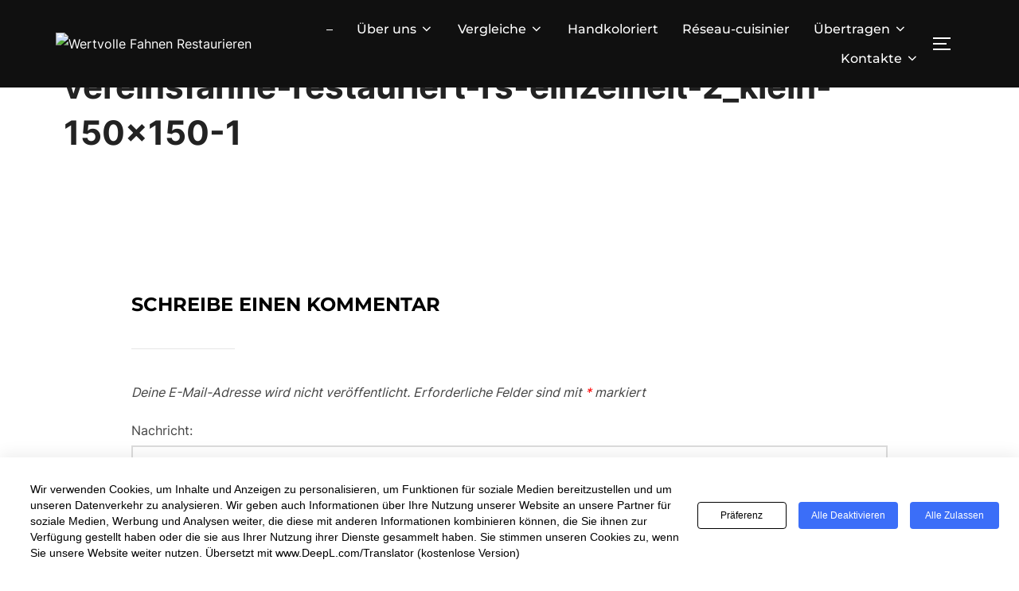

--- FILE ---
content_type: text/css
request_url: https://fahnenreparatur.de/wp-content/cache/autoptimize/css/autoptimize_single_e3a38bf2b9b1574f80346f8697ce647e.css?ver=6.6.2
body_size: 4967
content:
*{margin:0;padding:0;-webkit-box-sizing:border-box;-moz-box-sizing:border-box;box-sizing:border-box;max-height:1000000px}.seers-wordpress-plugin-hol{display:-webkit-box;display:-ms-flexbox;display:-webkit-flex;display:flex;-webkit-flex-wrap:wrap;-ms-flex-wrap:wrap;flex-wrap:wrap;-webkit-box-pack:justify;-ms-flex-pack:justify;padding:0}.seers-wordpress-plugin-hol .seers-plugin-main-cont .seers-content-col{overflow:hidden;padding:12px 20px;margin:0 0 20px}.seers-wordpress-plugin-hol .seers-plugin-main-cont{width:70%;margin:0 0 33px}.seers-wordpress-plugin-hol .seers-plugin-sidebar-cont{width:30%;margin:53px 0 33px}.seers-plugin-main-cont form label{display:block;margin-bottom:5px;display:inline}.seers-plugin-main-cont form label>span{color:#444;margin:0 0 3px 3px}.seers-plugin-main-cont form fieldset{position:relative}.seers-plugin-main-cont form fieldset legend{color:#000;border-top:1px solid #000;border-left:1px solid #000;border-right:1px solid #000;border-radius:5px 5px 0 0;-webkit-border-radius:5px 5px 0px 0px;-moz-border-radius:5px 5px 0px 0px;background:#fff;padding:0 8px 3px;font-weight:400}.seers-plugin-main-cont textarea{width:100%;height:100px}.seers-plugin-main-cont form fieldset input[type=text],.seers-plugin-main-cont form fieldset input[type=date],.seers-plugin-main-cont form fieldset input[type=datetime],.seers-plugin-main-cont form fieldset input[type=number],.seers-plugin-main-cont form fieldset input[type=search],.seers-plugin-main-cont form fieldset input[type=time],.seers-plugin-main-cont form fieldset input[type=url],.seers-plugin-main-cont form fieldset input[type=email],.seers-plugin-main-cont form fieldset select,.seers-plugin-main-cont form fieldset textarea{border-radius:4px;-webkit-border-radius:4px;-moz-border-radius:3px;border:1px solid #c1c1c1;outline:none;color:#444;padding:5px 8px;width:100%;max-width:100%;margin:0 0 5px}.seers-plugin-main-cont form fieldset input[type=text]::-webkit-input-placeholder{color:#c7c7c7 !important;font-weight:700}.seers-plugin-main-cont form fieldset input[type=text]:-ms-input-placeholder{color:#c7c7c7 !important;font-weight:700}.seers-plugin-main-cont form fieldset input[type=text]::-moz-placeholder{color:#c7c7c7 !important;font-size:12px;font-weight:700;opacity:1}.seers-plugin-main-cont form fieldset input[type=text]:-moz-placeholder{color:#c7c7c7 !important;font-size:12px;font-weight:700;opacity:1}.seers-plugin-main-cont form fieldset input[type=text]:focus{color:#292929 !important;background-color:#eff3ff !important;border-color:#3b6ef8 !important;outline:0;-webkit-box-shadow:0 0 1px rgba(0,0,0,.1) !important;-moz-box-shadow:0 0 1px rgba(0,0,0,.1) !important;box-shadow:0 0 1px rgba(0,0,0,.1) !important}.seers-plugin-main-cont form fieldset input[type=submit],.seers-plugin-main-cont form fieldset input[type=button]{background:#007cba;border:1.4px solid #007cba;padding:5px 15px;color:#fff;border-radius:4px;border-radius:4px;-webkit-border-radius:4px;-moz-border-radius:4px;cursor:pointer}.seers-plugin-main-cont form fieldset input[type=submit]:focus,.seers-plugin-main-cont form fieldset input[type=button]:focus{outline:0;box-shadow:0 0 0 1px #fff,0 0 0 3px #007cba;-webkit-box-shadow:0 0 0 1px #fff,0 0 0 3px #007cba;-moz-box-shadow:0 0 0 1px #fff,0 0 0 3px #007cba;-ms-box-shadow:0 0 0 1px #fff,0 0 0 3px #007cba;-o-box-shadow:0 0 0 1px #fff,0 0 0 3px #007cba}.seers-plugin-main-cont form fieldset input[type=submit]:disabled,.seers-plugin-main-cont form fieldset input[type=button]:disabled{background:#c1c1c1;border:1.4px solid #c1c1c1;padding:5px 15px;color:#fff;border-radius:4px;border-radius:4px;-webkit-border-radius:4px;-moz-border-radius:4px;font-weight:700}.seers-plugin-main-cont form fieldset button[type=button]{background:#007cba;border:1.4px solid #007cba;padding:5px 15px;color:#fff;border-radius:4px;border-radius:4px;-webkit-border-radius:4px;-moz-border-radius:4px;font-weight:700;cursor:pointer}.seers-plugin-main-cont form fieldset button[type=button]:focus{outline:0;box-shadow:0 0 0 1px #fff,0 0 0 3px #007cba;-webkit-box-shadow:0 0 0 1px #fff,0 0 0 3px #007cba;-moz-box-shadow:0 0 0 1px #fff,0 0 0 3px #007cba;-ms-box-shadow:0 0 0 1px #fff,0 0 0 3px #007cba;-o-box-shadow:0 0 0 1px #fff,0 0 0 3px #007cba}.required{color:red;font-weight:400}.seers-plugin-main-cont form fieldset .seers-checkbox{margin:0 0 5px}.tile-style{background:#fff;border-radius:4px}.seers-wordpress-plugin-hol .seers-content-col{overflow:hidden;padding:12px 20px;margin:0 13px 30px;background:#fff}.seers-wordpress-plugin-hol .seers-content-col a.btn.btn-white-bg{background:#007cba;border-radius:4px;color:#fff;padding:7px 55px;white-space:nowrap;font-weight:500;display:inline-block;text-align:center;text-decoration:none;transition:all .3s ease;margin:0 0 6px}.seers-wordpress-plugin-hol .seers-content-col a.btn.btn-white-bg:focus{outline:0;box-shadow:0 0 0 1px #fff,0 0 0 3px #007cba;-webkit-box-shadow:0 0 0 1px #fff,0 0 0 3px #007cba;-moz-box-shadow:0 0 0 1px #fff,0 0 0 3px #007cba;-ms-box-shadow:0 0 0 1px #fff,0 0 0 3px #007cba;-o-box-shadow:0 0 0 1px #fff,0 0 0 3px #007cba}.seers-wordpress-plugin-hol .seers-content-col span.title-two{font-weight:700;margin:0 0 20px;display:inline-block;color:#444}.seers-wordpress-plugin-hol .seers-plugin-main-cont .seers-content-col .seers-policies-hol{display:-webkit-box;display:-ms-flexbox;display:-webkit-flex;display:flex;-webkit-flex-wrap:wrap;-ms-flex-wrap:wrap;flex-wrap:wrap;-webkit-box-pack:justify;-ms-flex-pack:justify;-ms-align-items:flex-start;align-items:flex-start;justify-content:space-between}.seers-wordpress-plugin-hol .seers-plugin-main-cont .seers-content-col .seers-policies-hol ul{list-style:disc;padding:0 0 0 16px;margin:0 0 20px;flex:auto}.seers-wordpress-plugin-hol .seers-plugin-main-cont .seers-content-col .seers-policies-hol ul:nth-child(1){margin:0}.seers-wordpress-plugin-hol .seers-plugin-main-cont .seers-content-col .seers-policies-hol ul li{position:relative;color:#444;margin:0 0 3px;font-weight:700}.seers-wordpress-plugin-hol .seers-plugin-main-cont .seers-content-col .seers-policies-hol ul li:after{background:url(//fahnenreparatur.de/wp-content/plugins/seers-cookie-consent-banner-privacy-policy/css/images/li-dote.svg) !important;content:'';left:-15px;top:6px;position:absolute;width:8px;height:8px;background-repeat:no-repeat;background-position:center;background-size:contain}.seers-wordpress-plugin-hol .seers-plugin-main-cont .seers-content-col span.title{font-weight:700;margin:0 0 15px;display:inline-block}.seers-wordpress-plugin-hol .seers-plugin-sidebar-cont .seers-content-col{padding:20px 25px;margin:0 13px 20px}.seers-wordpress-plugin-hol .seers-plugin-sidebar-cont .seers-content-col h1{font-weight:700;margin:0 0 25px}.seers-wordpress-plugin-hol .seers-plugin-sidebar-cont .seers-content-col ul.branding{list-style:none;padding:0 0 0 25px;margin:0 0 22px}.seers-wordpress-plugin-hol .seers-plugin-sidebar-cont .seers-content-col ul.branding li{position:relative;margin:0 0 10px;color:#444;font-weight:700;padding:10px 0 0 20px;min-height:50px}.seers-wordpress-plugin-hol .seers-plugin-sidebar-cont .seers-content-col ul.branding li:after{content:'';left:-22px;top:3px;position:absolute;width:50px;height:50px;background-image:url(//fahnenreparatur.de/wp-content/plugins/seers-cookie-consent-banner-privacy-policy/css/../images/cookie%20consent%20for%20branding.svg);background-size:40px;background-repeat:no-repeat;background-position:0 -8px}.seers-wordpress-plugin-hol .seers-plugin-sidebar-cont .seers-content-col ul.branding li.multilanguage:after{background-image:url(//fahnenreparatur.de/wp-content/plugins/seers-cookie-consent-banner-privacy-policy/css/../images/cookie%20consent%20with%20multi-lingual.svg)}.seers-wordpress-plugin-hol .seers-plugin-sidebar-cont .seers-content-col ul.branding li.consentlog:after{background-image:url(//fahnenreparatur.de/wp-content/plugins/seers-cookie-consent-banner-privacy-policy/css/../images/cookie%20consent%20with%20consent%20log.svg)}.seers-wordpress-plugin-hol .seers-plugin-sidebar-cont .seers-content-col ul.branding li.cookiepolicy:after{background-image:url(//fahnenreparatur.de/wp-content/plugins/seers-cookie-consent-banner-privacy-policy/css/../images/Choose%20your%20Covid-19.svg);background-size:auto 33px;background-position:0 8px}.seers-wordpress-plugin-hol .seers-plugin-sidebar-cont .seers-content-col ul.branding li.priorconsent:after{background-image:url(//fahnenreparatur.de/wp-content/plugins/seers-cookie-consent-banner-privacy-policy/css/../images/cookie%20consent%20with%20prior%20consent.svg)}.seers-wordpress-plugin-hol .seers-plugin-sidebar-cont .seers-content-col ul.branding li.customerservice:after{background-image:url(//fahnenreparatur.de/wp-content/plugins/seers-cookie-consent-banner-privacy-policy/css/../images/cookie%20consent%20customer%20support.svg)}.seers-wordpress-plugin-hol .seers-plugin-sidebar-cont .seers-content-col ul.branding li.cusomization:after{background-image:url(//fahnenreparatur.de/wp-content/plugins/seers-cookie-consent-banner-privacy-policy/css/../images/Seers%20full%20customisable%20cookie%20banner.svg)}.seers-wordpress-plugin-hol .seers-plugin-sidebar-cont .seers-content-col ul.branding li.subdomain:after{background-image:url(//fahnenreparatur.de/wp-content/plugins/seers-cookie-consent-banner-privacy-policy/css/../images/cookie%20consent%20for%20subdomains.svg)}.seers-wordpress-plugin-hol .seers-plugin-sidebar-cont .seers-content-col span.title{font-weight:700;margin:0 0 15px;display:inline-block;line-height:27px;color:#444}.seers-wordpress-plugin-hol .seers-content-col p{color:#747169 !important;margin:0 0 20px;line-height:1.4}.seers-wordpress-plugin-hol .seers-plugin-sidebar-cont .seers-content-col a.btn.btn-green-bg{background:#007cba;border-radius:20px;color:#fff;padding:10px;width:75%;margin:0 auto 11px;font-weight:500;display:block;text-align:center;text-decoration:none;transition:all .3s ease;font-size:1.1em}.seers-wordpress-plugin-hol .seers-plugin-sidebar-cont .seers-content-col a.btn.btn-green-bg:focus{outline:0 !important;box-shadow:0 0 0 1px #fff,0 0 0 3px #007cba;-webkit-box-shadow:0 0 0 1px #fff,0 0 0 3px #007cba;-moz-box-shadow:0 0 0 1px #fff,0 0 0 3px #007cba;-ms-box-shadow:0 0 0 1px #fff,0 0 0 3px #007cba;-o-box-shadow:0 0 0 1px #fff,0 0 0 3px #007cba}.seers-tabs-content{padding:12px 20px;display:block}.seers-banner-setting h1{color:#292929;margin:0 0 20px}.section-setting{margin:0 15px;display:block}.seers-panel{display:-webkit-box;display:-ms-flexbox;display:flex;-ms-flex-wrap:wrap;flex-wrap:wrap;align-items:center}.seers-mb-10{margin-bottom:10px}.seers-mb-20{margin-bottom:20px}.seers-mb-30{margin-bottom:30px}.seers-mb-40{margin-bottom:40px}.seers-pl{flex-basis:25%}.seers-pr{flex-basis:67%;display:flex;flex-wrap:wrap}.policysetting .seers-pl{flex-basis:35%}.policysetting .seers-pr{flex-basis:55%;display:flex;flex-wrap:wrap}.seers-color-width{flex-basis:18%}.seers-label{margin:9px 0 0;display:inline-block;font-weight:600}.seers-label span{display:inline-block;font-weight:400 !important}.seers-color-label{margin:0;display:inline-block;width:110px}.seers-input.fm{max-width:100%}.seers-input.fs{max-width:100%}.seers-textarea{width:66%;max-width:100% !important;padding:8px}.color-pick-hol{display:inline-block}.seers-banner-custom-color{border:none !important;background:0 0 !important;height:40px;vertical-align:middle;margin-left:10px;position:relative;top:-1px}.seers-banner-custom-color:after{content:'';background:url(//fahnenreparatur.de/wp-content/plugins/seers-cookie-consent-banner-privacy-policy/css/../images/color-icon.png);width:10px;height:9px;position:absolute;z-index:99;right:3px;bottom:4px}.seers-btn{border:none;width:135px;min-height:34px;max-width:100%;text-decoration:none;text-align:center;color:#fff;background:#ccc;border-radius:4px;position:relative;top:0;cursor:pointer;font-weight:600}.seers-btn.bg-red{background:#d54040}.seers-btn.bg-blue{background:#3b6ef8}.seers-select-btn{border:none;width:149px;min-height:38px;max-width:100%;text-decoration:none;text-align:center;color:#fff;background:#c2c2c2;border-radius:4px;cursor:pointer;margin-right:10px;margin-bottom:10px}.seers-select-display-btn{border:.0625rem solid #ced0da;color:#363840;width:149px;min-height:38px;max-width:100%;text-decoration:none;text-align:center;border-radius:4px;cursor:pointer;margin-right:10px;margin-bottom:10px}.seers-select-display-btn span{margin-right:10px}.btn-default{border-radius:4px}.btn-flat{border-radius:0 !important}.btn-round{border-radius:20px !important}.btn-stroke{background:#fff;border:1px solid #c2c2c2 !important;border-radius:4x !important;color:#7e7e7e}.seers-btn-preview{border:none;max-width:100%;text-decoration:none;text-align:center;color:#fff;background:#3b6ef8;border-radius:4px;cursor:pointer;margin-right:10px;padding:10px 15px;font-weight:600;position:relative;border:1px solid #3b6ef8;width:95px;text-transform:uppercase}.seers-btn-preview:hover{color:#fff}.btn-input{margin-left:10px;margin-right:10px}.seers-btn-preview.exit-preview,.seers-btn-preview.s-save{border:1px solid #c1c1c1;background:0 0;color:#3b6ef8;width:100px}.btn-stroke.active{color:#7e7e7e !important}.seers-pp{flex-basis:22%}.video-main-hol{display:flex;flex-flow:row wrap;margin:20px -20px}.videobox{flex:auto;margin:20px;background:#fff !important;border-radius:8px;box-shadow:0px 0px 5px silver;min-height:295px;padding:20px;box-sizing:border-box;flex-basis:40%}.videobox h3{font-weight:700;color:#292929}.colorblue{color:#3b6ef8}.documentation{display:inline-block;margin-top:30px}.documentation p{color:#292929;margin:9px 0 0}.documentation button{margin-left:15px;vertical-align:middle}.seers-plugin-logo{margin-top:30px}.seers-empty{display:inline-block;width:169px}.seers-setting-btn{background:0 0;color:#222;border:solid 1px #c1c1c1}.seers-setting-btn:hover{color:#6cc04a}.toggle{cursor:pointer;display:inline-block}.toggle-switch{display:inline-block;background:#d9d9d9;border-radius:16px;width:44px;height:26px;position:relative;vertical-align:middle;transition:background .25s;margin-top:5px}.toggle-switch:before,.toggle-switch:after{content:""}.toggle-switch:before{display:block;border-radius:50%;box-shadow:0 0 0 1px rgba(0,0,0,.25);width:20px;height:20px;position:absolute;top:3px;left:4px;transition:left .25s;background:#fff}.toggle:hover .toggle-switch:before{background:linear-gradient(to bottom,#fff 0%,#fff 100%);box-shadow:0 0 0 1px rgba(0,0,0,.5)}.toggle-checkbox:checked+.toggle-switch{background:#d9d9d9}.toggle-checkbox:checked+.toggle-switch:before{left:21px;background:#3b6ef8}.toggle-switch.opton:before{left:21px;background:#3b6ef8}.toggle-checkbox{position:absolute;visibility:hidden}.toggle-label{margin-left:5px;position:relative;top:2px}pc-tab>input,.pc-tab section>div{display:none}#tab1:checked~section .tab1,#tab2:checked~section .tab2,#tab3:checked~section .tab3,#tab4:checked~section .tab4,#tab5:checked~section .tab5{display:block}#tab1:checked~nav .tab1,#tab2:checked~nav .tab2,#tab3:checked~nav .tab3,#tab4:checked~nav .tab4,#tab5:checked~nav .tab5{color:red}.pc-tab{width:100%;max-width:100%px;margin:0 auto}.pc-tab ul.tab-ul,.pc-tab ul.tab-ul-sub{list-style:none;margin:0;padding:0;display:flex}.rtl .pc-tab ul.tab-ul,.rtl .pc-tab ul.tab-ul-sub{margin-right:16px}.pc-tab ul li{margin-left:.5em}.pc-tab ul li:first-child{margin-left:0}.pc-tab ul li label{float:left;padding:8.42px 0;border-bottom:0;background:#fff;width:100%;text-align:center;background:#dcdcde;color:#50575e;font-weight:500;padding-left:20px;padding-right:20px;white-space:nowrap;border:1px solid #c3c4c7;border-bottom:none}.pc-tab ul li label:hover{background:#fff}.pc-tab ul li label:active{background:#fff}.pc-tab ul li:not(:last-child) label{border-right-width:0}.pc-tab section{clear:both;margin-top:-5px;position:relative}.pc-tab section div{background:#fff0;line-height:1.5em}.pc-tab ul.tab-ul-sub li label{float:left;padding:0;border-bottom:0;background:#fff;width:100%;text-align:center;background:0 0;color:#000;font-weight:500;padding-left:10px;padding-right:10px;white-space:nowrap;border:none;border-bottom:none}.pc-tab ul.tab-ul-sub li label:hover{background:#fff}.pc-tab ul.tab-ul-sub li.tactive label{background:#fff;color:#0073aa;cursor:default}.pc-tab ul.tab-ul-sub li label:active{background:#fff}.pc-tab ul.tab-ul-sub li:not(:last-child) label{border-right-width:0}.pc-tab ul.tab-ul-sub li:first-child{border-left:0}.pc-tab ul.tab-ul-sub li{border-left:solid 1px #ccc}.seers-tab-countainer>div{display:none;-webkit-animation:seers-paid-fade-in .7s ease-in-out;-moz-animation:seers-paid-fade-in .7s ease-in-out;-ms-animation:seers-paid-fade-in .7s ease-in-out;-o-animation:seers-paid-fade-in .7s ease-in-out;animation:seers-paid-fade-in .7s ease-in-out;flex-direction:row;flex-wrap:wrap}section div.seers-tab-footer{padding:15px;background:#f5f5f5;margin-left:-20px;margin-right:-20px;margin-bottom:-12px}#tab1:checked~nav .tab1 label,#tab2:checked~nav .tab2 label,#tab3:checked~nav .tab3 label,#tab4:checked~nav .tab4 label,#tab5:checked~nav .tab5 label{color:#000;position:relative;background:#fff}#tab1:checked~nav .tab1 label:after,#tab2:checked~nav .tab2 label:after,#tab3:checked~nav .tab3 label:after,#tab4:checked~nav .tab4 label:after,#tab5:checked~nav .tab5 label:after{content:'';display:block;position:absolute;height:2px;width:100%;background:#fff;left:0;bottom:-2px;z-index:2}.pc-tab input[type=radio]{visibility:hidden}section div.tab1,section div.tab2,section div.tab3,section div.tab4,section div.tab5{background:#fff;margin-right:15px;box-shadow:0px 2px 2px #ccc;border-left:1px solid #c3c4c7;border-right:1px solid #c3c4c7;border-top:1px solid #c3c4c7}.seersinfotext{font-weight:700;color:#007cba;display:block !important;margin:40px 0 0}@media (max-width:1023px){.seers-wordpress-plugin-hol .seers-plugin-main-cont{width:100% !important;margin:0 !important}.seers-wordpress-plugin-hol .seers-plugin-sidebar-cont{width:100% !important;margin:0 !important;display:-webkit-box;display:-ms-flexbox;display:-webkit-flex;display:flex;-webkit-box-pack:justify;-ms-flex-pack:justify;justify-content:center;-ms-align-items:flex-start;align-items:flex-start}.seers-wordpress-plugin-hol .seers-plugin-sidebar-cont .seers-content-col{width:50%}h1{line-height:32px}span.title{line-height:20px}span.title-two{line-height:20px}}@media (max-width:767px){.seers-wordpress-plugin-hol .seers-content-col span.title-two{margin:0 0 15px !important;line-height:24px !important}.seers-wordpress-plugin-hol .seers-content-col p{margin:0 0 15px !important}.seers-wordpress-plugin-hol .content-hol{margin:0 -13px}.seers-wordpress-plugin-hol{padding:20px 0 !important}.auto-fold #wpcontent{position:relative;margin-left:0;padding-left:0}.seers-wordpress-plugin-hol .seers-plugin-sidebar-cont{flex-direction:column}.seers-wordpress-plugin-hol .seers-plugin-sidebar-cont .seers-content-col{width:-webkit-fill-available}.seers-wordpress-main{padding-right:10px !important;padding-left:10px !important;margin-top:30px}.seers-mb-30{margin-bottom:20px !important}.seers-select-btn{margin-bottom:10px !important}.seers-label{margin-bottom:10px !important}.seers-banner-setting{padding:20px 10px !important}.seers-panel{flex-direction:column;justify-content:flex-start !important;align-items:flex-start !important}}@media (max-width:639px){.seers-wordpress-plugin-hol .seers-plugin-main-cont .seers-content-col.video-col .video-hol{flex-direction:column;align-items:flex-start !important}.seers-wordpress-plugin-hol .seers-plugin-main-cont .seers-content-col span.title{font-weight:700;margin:15px 0 !important;display:inline-block}}@media (max-width:479px){.seers-wordpress-plugin-hol .seers-plugin-main-cont .seers-content-col .form-hol form.form-inline .input-hol{flex-direction:column;align-items:flex-start !important}.seers-wordpress-plugin-hol .seers-plugin-main-cont .seers-content-col.video-col .video-hol span.title{font-weight:700;margin:15px 0 0 18px}.seers-wordpress-plugin-hol .seers-plugin-main-cont .seers-content-col ul.banner-success{list-style:none;margin:60px 0 0 16px !important}.seers-wordpress-plugin-hol .seers-plugin-main-cont .seers-content-col .form-hol button{margin:0 !important;padding:6px 13px;position:absolute;bottom:-38px;left:0}}.tab2{position:relative}#loader{background:url(//fahnenreparatur.de/wp-content/plugins/seers-cookie-consent-banner-privacy-policy/css/../images/loader-2.gif);position:absolute;top:0;right:0;width:100%;height:100%;background-color:#eceaea;background-repeat:no-repeat;background-position:center;z-index:10000000;opacity:.4}#policyloader{background:url(//fahnenreparatur.de/wp-content/plugins/seers-cookie-consent-banner-privacy-policy/css/../images/loader-2.gif);position:absolute;top:0;right:0;width:100%;height:100%;background-color:#eceaea;background-repeat:no-repeat;background-position:center;z-index:10000000;opacity:.4}#loginloader{background:url(//fahnenreparatur.de/wp-content/plugins/seers-cookie-consent-banner-privacy-policy/css/../images/loader-2.gif);position:absolute;top:0;right:0;width:100%;height:100%;background-color:#eceaea;background-repeat:no-repeat;background-position:center;z-index:10000000;opacity:.4}.seers_btn_div{display:flex}button.seers-btn-preview:disabled{background:#c1c1c1;border:1.4px solid #c1c1c1;padding:5px 15px;color:#fff;border-radius:4px;border-radius:4px;-webkit-border-radius:4px;-moz-border-radius:4px;font-weight:700;cursor:none}.seers-paid-cmp-overlay{display:none;position:fixed;width:100%;z-index:99999999999999;height:100%;left:0;top:0;right:0;bottom:0;background:rgba(0,0,0,.5);-webkit-animation:seers-paid-fade-in .7s ease-in-out;-moz-animation:seers-paid-fade-in .7s ease-in-out;-ms-animation:seers-paid-fade-in .7s ease-in-out;-o-animation:seers-paid-fade-in .7s ease-in-out;animation:seers-paid-fade-in .7s ease-in-out}@-webkit-keyframes seers-paid-fade-in{0%{opacity:0}100%{opacity:1}}@-moz-keyframes seers-paid-fade-in{0%{opacity:0}100%{opacity:1}}@-ms-keyframes seers-paid-fade-in{0%{opacity:0}100%{opacity:1}}@-o-keyframes seers-paid-fade-in{0%{opacity:0}100%{opacity:1}}@keyframes seers-paid-fade-in{0%{opacity:0}100%{opacity:1}}.seers-cmp-paid-popup-content{overflow:hidden;z-index:999999999999999;background-color:#fff;position:fixed;top:50%;left:50%;display:none;transform:translate(-50%,-50%);max-width:370px;width:370px;border-radius:7px;-webkit-border-radius:7px;-webkit-animation:seers-cmp-paidp-fadeIn ease .7s;-moz-animation:seers-cmp-paidp-fadeIn ease .7s;-o-animation:seers-cmp-paidp-fadeIn ease .7s;-ms-animation:seers-cmp-paidp-fadeIn ease .7s;-animation:seers-cmp-paidp-fadeIn ease .7s}@keyframes seers-cmp-paidp-fadeIn{0%{opacity:0;transform:translate(-50%,-50%) scale(0)}100%{opacity:1;transform:translate(-50%,-50%) scale(1)}}@-moz-keyframes seers-cmp-paidp-fadeIn{0%{opacity:0;transform:translate(-50%,-50%) scale(0)}100%{opacity:1;transform:translate(-50%,-50%) scale(1)}}@-webkit-keyframes seers-cmp-paidp-fadeIn{0%{opacity:0;transform:translate(-50%,-50%) scale(0)}100%{opacity:1;transform:translate(-50%,-50%) scale(1)}}@-o-keyframes seers-cmp-paidp-fadeIn{0%{opacity:0;transform:translate(-50%,-50%) scale(0)}100%{opacity:1;transform:translate(-50%,-50%) scale(1)}}@-ms-keyframes seers-cmp-paidp-fadeIn{0%{opacity:0;transform:translate(-50%,-50%) scale(0)}100%{opacity:1;transform:translate(-50%,-50%) scale(1)}}.seers-paid-cmp-overlay.seers-cmp-paid-overlay-active{display:block}.seers-cmp-paid-popup-content.seers-cmp-paid-popup-active{display:block !important}.seers-cmp-paid-popup-content.seers-cmp-paid-popup-no-active{display:none!important}.seers-cmp-paid-popup-close,.seers-cmp-confirm-popup-close,.seers-cmp-login-popup-close,.seers-cmp-bannersetting-popup-close{position:absolute;right:20px;top:25px;cursor:pointer;font-size:30px;line-height:0;color:#3b6ef8;font-weight:700;z-index:99}.seers-cmp-paid-popup-content .seers-cmp-paid-body-text{padding:20px}.seers-cmp-paid-popup-accordion-tabs{padding-right:15px;overflow-y:auto;height:200px}.seers-cmp-paid-popup-accordion-tab-content .seers-cmp-paid-popup-accordion-tab-content-text,.seers-cmp-paid-popup-content .seers-cmp-paid-body-text .seers-cmp-paid-title,.seers-cmp-paid-popup-content .seers-cmp-paid-body-text .seers-cmp-paid-text{-webkit-font-smoothing:auto;letter-spacing:normal;line-height:normal;padding:0;height:auto;min-height:0;max-height:none;width:auto;min-width:0;max-width:none;border-radius:0;border:none;clear:none;float:none;position:static;bottom:auto;left:auto;right:auto;top:auto;text-align:left;text-decoration:none;text-indent:0;text-shadow:none;text-transform:none;white-space:normal;background:0 0;overflow:visible;vertical-align:baseline;visibility:visible;z-index:auto;box-shadow:none}.seers-cmp-paid-popup-content .seers-cmp-paid-body-text .seers-cmp-paid-title{font-weight:700;position:relative;font-size:20px;color:#555;margin:0 0 15px !important;font-family:"Arial";text-transform:unset !important}.seers-cmp-paid-popup-content .seers-cmp-paid-popup-footer .seers-cmp-paid-popup-footer-block{display:-webkit-box;display:-webkit-flex;display:-ms-flexbox;display:-moz-box;display:-moz-flex;display:flex;-webkit-box-align:center;-moz-box-align:center;-ms-flex-align:center;-webkit-align-items:center;-moz-flex-align:center;-ms-flex-align:center;align-items:center;-webkit-box-align:end;-moz-box-align:end;-webkit-box-pack:end;-moz-box-pack:end;-ms-flex-pack:end;-webkit-justify-content:center;-moz-justify-content:center;-ms-justify-content:center;justify-content:center;margin:0 auto 15px !important}.seers-cmp-paid-popup-content .seers-cmp-paid-popup-footer .seers-cmp-paid-popup-footer-block .seers-cmp-btn{-webkit-font-smoothing:auto;height:auto;min-height:0;max-height:none;width:auto;min-width:0;max-width:none;clear:none;float:none;position:static;bottom:auto;left:auto;right:auto;top:auto;text-decoration:none;text-indent:0;text-shadow:none;overflow:visible;vertical-align:baseline;visibility:visible;z-index:auto;box-shadow:none;text-transform:capitalize}.seers-cmp-paid-popup-content .seers-cmp-paid-popup-footer .seers-cmp-paid-popup-footer-block .seers-cmp-btn{background:#3b6ef8;font-family:"Arial";font-weight:500;font-size:13px;color:#fff;border:none;padding:7px 15px;line-height:1.5em;white-space:nowrap;text-decoration:none;text-align:center;text-transform:capitalize;border-radius:4px !important;-webkit-border-radius:4px !important;width:120px}.seers-cmp-paid-popup-content .seers-cmp-paid-popup-footer .seers-cmp-paid-popup-footer-block .seers-keepseetingsbtn{width:165px}.seers-cmp-paid-popup-content .seers-cmp-paid-popup-footer .seers-cmp-paid-popup-footer-block .seers-cmp-btn:hover{background:#3544ee}.seers-cmp-paid-popup-content .seers-cmp-paid-popup-footer .seers-cmp-paid-popup-footer-block .seers-cmp-btn:first-child{margin-right:10px}span.tooltip{position:relative;cursor:pointer}span.tooltip:hover:after{content:attr(data-title);background-color:#555;color:#fff;text-align:center;padding:5px;border-radius:6px;position:relative;top:2px;left:5px;z-index:444;font-size:12px;white-space:nowrap;width:auto}.tooltiphtml{position:relative;display:inline-block}.tooltiphtml .tooltiptext{visibility:hidden;background-color:#555;color:#fff;text-align:center;padding:5px;border-radius:6px;position:absolute;z-index:444;font-size:12px;white-space:nowrap;width:auto;position:absolute}.tooltiphtml:hover .tooltiptext{visibility:visible}.tooltiptext a{color:#ccc}.tooltiptext a:hover{color:#6cc04a}::-webkit-scrollbar{width:10px}::-webkit-scrollbar-thumb{background-color:#9b9696;border:5px solid transparent}::-webkit-scrollbar-button{display:none}.seers-buttons>div{width:100%;display:flex;align-items:center}ul.branding li span{font-weight:400}ul.branding li span:before{content:": ";font-weight:700}ul.help-guide{display:flex;width:100%}.help-guide li{padding:75px 40px;margin:20px;display:inline-flex;text-align:center;box-shadow:1px 1px 5px 1px rgb(0 0 0/10%);width:250px}.help-guide li .dashicons{width:auto;height:auto}.help-guide li .dashicons:before{font-size:135px;color:#08c}.help-guide li .dashicons span{display:block;font-family:-apple-system,BlinkMacSystemFont,"Segoe UI",Roboto,Oxygen-Sans,Ubuntu,Cantarell,"Helvetica Neue",sans-serif;color:#000;font-size:18px;font-weight:400}.help-guide li .dashicons span{display:block;font-family:-apple-system,BlinkMacSystemFont,"Segoe UI",Roboto,Oxygen-Sans,Ubuntu,Cantarell,"Helvetica Neue",sans-serif;color:#000;font-size:18px;font-weight:400}.help-guide li .dashicons a{margin-top:10px}.help-guide li .dashicons a,.help-guide li .dashicons p{font-family:-apple-system,BlinkMacSystemFont,"Segoe UI",Roboto,Oxygen-Sans,Ubuntu,Cantarell,"Helvetica Neue",sans-serif}.seers-content-col .title-two-right{text-align:center;font-size:2em;margin:0 0 30px;padding:1em 0;background-color:transparent;color:#000;border-radius:35px;width:90%;margin:auto;line-height:1.3em;border:1px solid #6cc048}.seers-headingbg{background:#f0f3ff;margin:-20px -26px 15px -25px;padding:20px}span.seers-greentext{color:#6cc048}.seers_messages{position:absolute;right:25px}.seers-notification a{text-decoration:none}.seers-cmp-badge{position:fixed;width:60px;height:60px;bottom:15px;left:15px;z-index:999999999999;cursor:pointer}#seers-paid-confirmmsg-bodytext{padding-top:20px}label[for=SCCBPP_cookie_consent_url]{padding-top:20px;display:block !important}.loginform .form-group{text-align:center}.loginform .form-group input{width:80%}.loginform .form-group input:nth-child(1){margin-bottom:10px}.errorsmsgs{color:red}.errorsmsgs ul{list-style:disc;width:75%;margin-left:16%}.dashicons.tooltipicon{transform:rotate(270deg);border:1px solid #000;line-height:32px}.dashicons.bannerpos:before{transform:rotate(180deg)}.dashicons.bannertpos:before{transform:rotate(0deg)}.dashicons.bannerbpos:before{transform:rotate(0deg)}